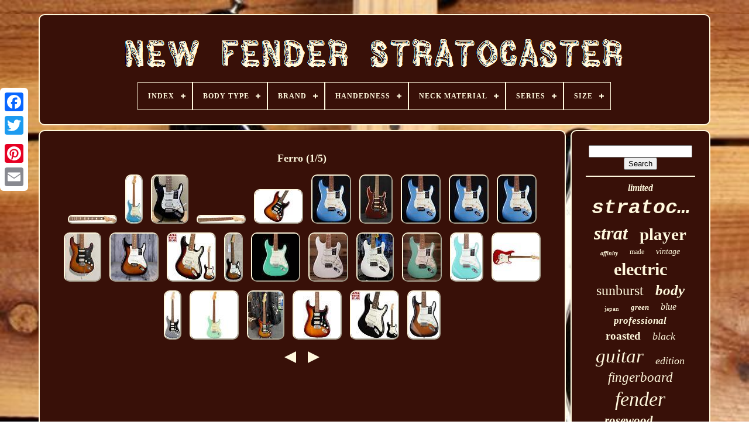

--- FILE ---
content_type: text/html
request_url: https://newfenderstratocaster.com/en/tags/ferro.html
body_size: 5181
content:

<!--=================================================================================================================================================================================-->
<!doctype   html>

<!--=================================================================================================================================================================================

		HTML

=================================================================================================================================================================================-->
<html> 	

 
 
 <head>		 

	 <title> 
 
Ferro
	 </title> 
  			 
		
<link href="https://newfenderstratocaster.com/favicon.png"  rel="icon" type="image/png">
	 
	
	  	<meta content="text/html; charset=UTF-8"  http-equiv="content-type">
	
 
		
<meta name="viewport"	content="width=device-width, initial-scale=1">   
	
	
 <link rel="stylesheet" href="https://newfenderstratocaster.com/vocope.css" type="text/css">	   
	  <link  type="text/css" href="https://newfenderstratocaster.com/tale.css" rel="stylesheet">

	 	<script src="https://code.jquery.com/jquery-latest.min.js"  type="text/javascript"> 	</script> 
	
<script   type="text/javascript"  src="https://newfenderstratocaster.com/pifomev.js">		 

 </script>	 
	  <script   type="text/javascript"   src="https://newfenderstratocaster.com/famukiwo.js">
</script>  
	
	  <script  src="https://newfenderstratocaster.com/loqysyde.js" async type="text/javascript">
	
	 </script>
	
 
 
 
<script	src="https://newfenderstratocaster.com/qyxuzaxaqi.js" type="text/javascript" async>
 </script>	 
	
	 <script  type="text/javascript"> var a2a_config = a2a_config || {};a2a_config.no_3p = 1;  
 	

 </script>
 	 	



	
	
 <script type="text/javascript"> 
 

	window.onload = function ()
	{
		baqige('fuwicaga', 'Search', 'https://newfenderstratocaster.com/en/cofynejoc.php');
		gawyj("qikucune.php","fbgh", "Ferro");
		
		
	}
	 	
</script>  
 
 
</head>
  	
 <body	data-id="-1">  




		
 
<!--=================================================================================================================================================================================-->
<div class="a2a_kit a2a_kit_size_32 a2a_floating_style a2a_vertical_style"   style="left:0px; top:150px;"> 
 
 
		
 <a class="a2a_button_facebook">
    </a>	 			
		 	  <a class="a2a_button_twitter">
</a>
	

 
			



<a class="a2a_button_google_plus"> </a>		 	
		  <a  class="a2a_button_pinterest"> 

	</a>
	

			 
<a	class="a2a_button_email">

	</a>    
	 
 </div>
	  

	
	<div id="menezyl"> 
  	 
		
  
<!--=================================================================================================================================================================================-->
<div	id="kimeguqi"> 
	

	 	   
			 	
	

		<a   href="https://newfenderstratocaster.com/en/"> 		 <img alt="New Fender Stratocaster" src="https://newfenderstratocaster.com/en/new-fender-stratocaster.gif">
	   </a> 	

			
<div id='wipekiqy' class='align-center'>
<ul>
<li class='has-sub'><a href='https://newfenderstratocaster.com/en/'><span>Index</span></a>
<ul>
	<li><a href='https://newfenderstratocaster.com/en/all-items-new-fender-stratocaster.html'><span>All items</span></a></li>
	<li><a href='https://newfenderstratocaster.com/en/recent-items-new-fender-stratocaster.html'><span>Recent items</span></a></li>
	<li><a href='https://newfenderstratocaster.com/en/most-popular-items-new-fender-stratocaster.html'><span>Most popular items</span></a></li>
	<li><a href='https://newfenderstratocaster.com/en/newest-videos-new-fender-stratocaster.html'><span>Newest videos</span></a></li>
</ul>
</li>

<li class='has-sub'><a href='https://newfenderstratocaster.com/en/body-type/'><span>Body Type</span></a>
<ul>
	<li><a href='https://newfenderstratocaster.com/en/body-type/children-s.html'><span>Children's (3)</span></a></li>
	<li><a href='https://newfenderstratocaster.com/en/body-type/concert.html'><span>Concert (2)</span></a></li>
	<li><a href='https://newfenderstratocaster.com/en/body-type/jumbo.html'><span>Jumbo (2)</span></a></li>
	<li><a href='https://newfenderstratocaster.com/en/body-type/semi-hollow.html'><span>Semi-hollow (8)</span></a></li>
	<li><a href='https://newfenderstratocaster.com/en/body-type/soild-wood.html'><span>Soild Wood (2)</span></a></li>
	<li><a href='https://newfenderstratocaster.com/en/body-type/solid.html'><span>Solid (1105)</span></a></li>
	<li><a href='https://newfenderstratocaster.com/en/body-type/solidbody.html'><span>Solidbody (11)</span></a></li>
	<li><a href='https://newfenderstratocaster.com/en/body-type/strat.html'><span>Strat (3)</span></a></li>
	<li><a href='https://newfenderstratocaster.com/en/body-type/stratocaster.html'><span>Stratocaster (10)</span></a></li>
	<li><a href='https://newfenderstratocaster.com/en/recent-items-new-fender-stratocaster.html'>Other (2173)</a></li>
</ul>
</li>

<li class='has-sub'><a href='https://newfenderstratocaster.com/en/brand/'><span>Brand</span></a>
<ul>
	<li><a href='https://newfenderstratocaster.com/en/brand/allparts.html'><span>Allparts (102)</span></a></li>
	<li><a href='https://newfenderstratocaster.com/en/brand/crossrock.html'><span>Crossrock (5)</span></a></li>
	<li><a href='https://newfenderstratocaster.com/en/brand/fender.html'><span>Fender (2305)</span></a></li>
	<li><a href='https://newfenderstratocaster.com/en/brand/fender-custom-shop.html'><span>Fender Custom Shop (41)</span></a></li>
	<li><a href='https://newfenderstratocaster.com/en/brand/fender-japan.html'><span>Fender Japan (29)</span></a></li>
	<li><a href='https://newfenderstratocaster.com/en/brand/fender-mexico.html'><span>Fender Mexico (6)</span></a></li>
	<li><a href='https://newfenderstratocaster.com/en/brand/fender-squier.html'><span>Fender Squier (44)</span></a></li>
	<li><a href='https://newfenderstratocaster.com/en/brand/floyd-rose.html'><span>Floyd Rose (5)</span></a></li>
	<li><a href='https://newfenderstratocaster.com/en/brand/lego.html'><span>Lego (10)</span></a></li>
	<li><a href='https://newfenderstratocaster.com/en/brand/migas-touch.html'><span>Migas Touch (6)</span></a></li>
	<li><a href='https://newfenderstratocaster.com/en/brand/mighty-mite.html'><span>Mighty Mite (62)</span></a></li>
	<li><a href='https://newfenderstratocaster.com/en/brand/musikraft.html'><span>Musikraft (6)</span></a></li>
	<li><a href='https://newfenderstratocaster.com/en/brand/northwest-guitars.html'><span>Northwest Guitars (13)</span></a></li>
	<li><a href='https://newfenderstratocaster.com/en/brand/q-pickups.html'><span>Q Pickups (8)</span></a></li>
	<li><a href='https://newfenderstratocaster.com/en/brand/seymour-duncan.html'><span>Seymour Duncan (8)</span></a></li>
	<li><a href='https://newfenderstratocaster.com/en/brand/squier.html'><span>Squier (268)</span></a></li>
	<li><a href='https://newfenderstratocaster.com/en/brand/squier-by-fender.html'><span>Squier By Fender (27)</span></a></li>
	<li><a href='https://newfenderstratocaster.com/en/brand/undisclosed.html'><span>Undisclosed (10)</span></a></li>
	<li><a href='https://newfenderstratocaster.com/en/brand/vintage-classic.html'><span>Vintage-classic (53)</span></a></li>
	<li><a href='https://newfenderstratocaster.com/en/brand/wd-music.html'><span>Wd Music (7)</span></a></li>
	<li><a href='https://newfenderstratocaster.com/en/recent-items-new-fender-stratocaster.html'>Other (304)</a></li>
</ul>
</li>

<li class='has-sub'><a href='https://newfenderstratocaster.com/en/handedness/'><span>Handedness</span></a>
<ul>
	<li><a href='https://newfenderstratocaster.com/en/handedness/any.html'><span>Any (3)</span></a></li>
	<li><a href='https://newfenderstratocaster.com/en/handedness/left-handed.html'><span>Left-handed (17)</span></a></li>
	<li><a href='https://newfenderstratocaster.com/en/handedness/right.html'><span>Right (28)</span></a></li>
	<li><a href='https://newfenderstratocaster.com/en/handedness/right-hand.html'><span>Right Hand (8)</span></a></li>
	<li><a href='https://newfenderstratocaster.com/en/handedness/right-handed.html'><span>Right Handed (82)</span></a></li>
	<li><a href='https://newfenderstratocaster.com/en/handedness/right-handed.html'><span>Right-handed (951)</span></a></li>
	<li><a href='https://newfenderstratocaster.com/en/recent-items-new-fender-stratocaster.html'>Other (2230)</a></li>
</ul>
</li>

<li class='has-sub'><a href='https://newfenderstratocaster.com/en/neck-material/'><span>Neck Material</span></a>
<ul>
	<li><a href='https://newfenderstratocaster.com/en/neck-material/laurel.html'><span>Laurel (2)</span></a></li>
	<li><a href='https://newfenderstratocaster.com/en/neck-material/maple.html'><span>Maple (690)</span></a></li>
	<li><a href='https://newfenderstratocaster.com/en/neck-material/maple-rosewood.html'><span>Maple, Rosewood (2)</span></a></li>
	<li><a href='https://newfenderstratocaster.com/en/neck-material/roasted-maple.html'><span>Roasted Maple (4)</span></a></li>
	<li><a href='https://newfenderstratocaster.com/en/neck-material/rosewood.html'><span>Rosewood (16)</span></a></li>
	<li><a href='https://newfenderstratocaster.com/en/recent-items-new-fender-stratocaster.html'>Other (2605)</a></li>
</ul>
</li>

<li class='has-sub'><a href='https://newfenderstratocaster.com/en/series/'><span>Series</span></a>
<ul>
	<li><a href='https://newfenderstratocaster.com/en/series/affinity.html'><span>Affinity (9)</span></a></li>
	<li><a href='https://newfenderstratocaster.com/en/series/american-standard.html'><span>American Standard (6)</span></a></li>
	<li><a href='https://newfenderstratocaster.com/en/series/american-vintage-ii.html'><span>American Vintage Ii (6)</span></a></li>
	<li><a href='https://newfenderstratocaster.com/en/series/artist.html'><span>Artist (11)</span></a></li>
	<li><a href='https://newfenderstratocaster.com/en/series/bullet-hardtail-ht.html'><span>Bullet Hardtail (ht) (10)</span></a></li>
	<li><a href='https://newfenderstratocaster.com/en/series/classic.html'><span>Classic (16)</span></a></li>
	<li><a href='https://newfenderstratocaster.com/en/series/classic-vibe.html'><span>Classic Vibe (9)</span></a></li>
	<li><a href='https://newfenderstratocaster.com/en/series/custom-shop.html'><span>Custom Shop (10)</span></a></li>
	<li><a href='https://newfenderstratocaster.com/en/series/fender-custom-shop.html'><span>Fender Custom Shop (7)</span></a></li>
	<li><a href='https://newfenderstratocaster.com/en/series/fender-player.html'><span>Fender Player (56)</span></a></li>
	<li><a href='https://newfenderstratocaster.com/en/series/fender-stratocaster.html'><span>Fender Stratocaster (583)</span></a></li>
	<li><a href='https://newfenderstratocaster.com/en/series/fender-vintera.html'><span>Fender Vintera (21)</span></a></li>
	<li><a href='https://newfenderstratocaster.com/en/series/heavy-relic.html'><span>Heavy Relic (8)</span></a></li>
	<li><a href='https://newfenderstratocaster.com/en/series/made-in-japan-hybrid.html'><span>Made In Japan Hybrid (8)</span></a></li>
	<li><a href='https://newfenderstratocaster.com/en/series/player.html'><span>Player (13)</span></a></li>
	<li><a href='https://newfenderstratocaster.com/en/series/player-ii.html'><span>Player Ii (9)</span></a></li>
	<li><a href='https://newfenderstratocaster.com/en/series/player-plus.html'><span>Player Plus (10)</span></a></li>
	<li><a href='https://newfenderstratocaster.com/en/series/squier-by-fender.html'><span>Squier By Fender (12)</span></a></li>
	<li><a href='https://newfenderstratocaster.com/en/series/standard.html'><span>Standard (14)</span></a></li>
	<li><a href='https://newfenderstratocaster.com/en/series/stratocaster.html'><span>Stratocaster (14)</span></a></li>
	<li><a href='https://newfenderstratocaster.com/en/recent-items-new-fender-stratocaster.html'>Other (2487)</a></li>
</ul>
</li>

<li class='has-sub'><a href='https://newfenderstratocaster.com/en/size/'><span>Size</span></a>
<ul>
	<li><a href='https://newfenderstratocaster.com/en/size/3-4.html'><span>3 / 4 (3)</span></a></li>
	<li><a href='https://newfenderstratocaster.com/en/size/39-inch.html'><span>39 Inch (3)</span></a></li>
	<li><a href='https://newfenderstratocaster.com/en/size/4-4.html'><span>4 / 4 (172)</span></a></li>
	<li><a href='https://newfenderstratocaster.com/en/size/full.html'><span>Full (6)</span></a></li>
	<li><a href='https://newfenderstratocaster.com/en/size/full-size.html'><span>Full Size (84)</span></a></li>
	<li><a href='https://newfenderstratocaster.com/en/size/full-size.html'><span>Full-size (86)</span></a></li>
	<li><a href='https://newfenderstratocaster.com/en/size/medium.html'><span>Medium (2)</span></a></li>
	<li><a href='https://newfenderstratocaster.com/en/recent-items-new-fender-stratocaster.html'>Other (2963)</a></li>
</ul>
</li>

</ul>
</div>

		
 
</div>	 	


		
<!--=================================================================================================================================================================================

		div

=================================================================================================================================================================================-->
<div id="feryqy">   
			 <div id="puvolu"> 
 
  	
				

<!--=================================================================================================================================================================================
		div
=================================================================================================================================================================================-->
<div  id="fumesigala">
 
	

</div>


  

				<h1>Ferro (1/5)</h1>
<ul>
<li><a href="https://newfenderstratocaster.com/en/new-fender-player-stratocaster-neck-pau-ferro-block-inlay-099-4553-921.html" title="New Fender Player Stratocaster Neck Pau Ferro Block Inlay 099-4553-921"><img src="https://newfenderstratocaster.com/en/upload/NEW-Fender-Player-Stratocaster-NECK-Pau-Ferro-BLOCK-INLAY-099-4553-921-01-nreh.jpg" alt="New Fender Player Stratocaster Neck Pau Ferro Block Inlay 099-4553-921"/></a></li>
<li><a href="https://newfenderstratocaster.com/en/fender-player-plus-stratocaster-opal-spark-pau-ferro.html" title="Fender Player Plus Stratocaster Opal Spark Pau Ferro"><img src="https://newfenderstratocaster.com/en/upload/Fender-Player-Plus-Stratocaster-Opal-Spark-Pau-Ferro-01-fah.jpg" alt="Fender Player Plus Stratocaster Opal Spark Pau Ferro"/></a></li>
<li><a href="https://newfenderstratocaster.com/en/fender-player-hss-stratocaster-black-pau-ferro-2022.html" title="Fender Player Hss Stratocaster Black Pau Ferro 2022"><img src="https://newfenderstratocaster.com/en/upload/Fender-Player-Hss-Stratocaster-Black-Pau-Ferro-2022-01-gryt.jpg" alt="Fender Player Hss Stratocaster Black Pau Ferro 2022"/></a></li>
<li><a href="https://newfenderstratocaster.com/en/fender-player-series-stratocaster-neck-pau-ferro-fingerboard.html" title="Fender Player Series Stratocaster Neck Pau Ferro Fingerboard"><img src="https://newfenderstratocaster.com/en/upload/Fender-Player-Series-Stratocaster-Neck-Pau-Ferro-Fingerboard-01-mlyx.jpg" alt="Fender Player Series Stratocaster Neck Pau Ferro Fingerboard"/></a></li>
<li><a href="https://newfenderstratocaster.com/en/fender-player-plus-top-stratocaster-electric-guitar-tobacco-burst-pau-ferro-fi.html" title="Fender Player Plus Top Stratocaster Electric Guitar, Tobacco Burst, Pau Ferro Fi"><img src="https://newfenderstratocaster.com/en/upload/Fender-Player-Plus-Top-Stratocaster-Electric-Guitar-Tobacco-Burst-Pau-Ferro-Fi-01-ypki.jpg" alt="Fender Player Plus Top Stratocaster Electric Guitar, Tobacco Burst, Pau Ferro Fi"/></a></li>
<li><a href="https://newfenderstratocaster.com/en/fender-player-plus-stratocaster-pau-ferro-fb-opal-spark-deluxe-bag-ds-2.html" title="Fender Player Plus Stratocaster, Pau Ferro Fb, Opal Spark, Deluxe Bag-ds"><img src="https://newfenderstratocaster.com/en/upload/Fender-Player-Plus-Stratocaster-Pau-Ferro-FB-Opal-Spark-Deluxe-Bag-DS-01-rwa.jpg" alt="Fender Player Plus Stratocaster, Pau Ferro Fb, Opal Spark, Deluxe Bag-ds"/></a></li>
<li><a href="https://newfenderstratocaster.com/en/fender-player-plus-stratocaster-pau-ferro-fingerboard-aged-candy-apple-red-2.html" title="Fender Player Plus Stratocaster Pau Ferro Fingerboard Aged Candy Apple Red"><img src="https://newfenderstratocaster.com/en/upload/Fender-Player-Plus-Stratocaster-Pau-Ferro-Fingerboard-Aged-Candy-Apple-Red-01-cnzd.jpg" alt="Fender Player Plus Stratocaster Pau Ferro Fingerboard Aged Candy Apple Red"/></a></li>
<li><a href="https://newfenderstratocaster.com/en/fender-player-plus-stratocaster-pau-ferro-fb-opal-spark-deluxe-bag-ds.html" title="Fender Player Plus Stratocaster, Pau Ferro Fb, Opal Spark, Deluxe Bag-ds"><img src="https://newfenderstratocaster.com/en/upload/Fender-Player-Plus-Stratocaster-Pau-Ferro-FB-Opal-Spark-Deluxe-Bag-DS-01-wt.jpg" alt="Fender Player Plus Stratocaster, Pau Ferro Fb, Opal Spark, Deluxe Bag-ds"/></a></li>
<li><a href="https://newfenderstratocaster.com/en/fender-player-plus-stratocaster-pau-ferro-fb-opal-spark-deluxe-bag-2.html" title="Fender Player Plus Stratocaster, Pau Ferro Fb, Opal Spark, Deluxe Bag"><img src="https://newfenderstratocaster.com/en/upload/Fender-Player-Plus-Stratocaster-Pau-Ferro-FB-Opal-Spark-Deluxe-Bag-01-wvx.jpg" alt="Fender Player Plus Stratocaster, Pau Ferro Fb, Opal Spark, Deluxe Bag"/></a></li>
<li><a href="https://newfenderstratocaster.com/en/fender-player-plus-stratocaster-pau-ferro-fb-opal-spark-deluxe-bag.html" title="Fender Player Plus Stratocaster, Pau Ferro Fb, Opal Spark, Deluxe Bag"><img src="https://newfenderstratocaster.com/en/upload/Fender-Player-Plus-Stratocaster-Pau-Ferro-FB-Opal-Spark-Deluxe-Bag-01-sk.jpg" alt="Fender Player Plus Stratocaster, Pau Ferro Fb, Opal Spark, Deluxe Bag"/></a></li>
<li><a href="https://newfenderstratocaster.com/en/fender-player-stratocaster-hss-plus-top-6-string-pau-ferro-fingerboard-electric.html" title="Fender Player Stratocaster Hss Plus Top 6 String Pau Ferro Fingerboard Electric"><img src="https://newfenderstratocaster.com/en/upload/Fender-Player-Stratocaster-HSS-Plus-Top-6-String-Pau-Ferro-Fingerboard-Electric-01-zz.jpg" alt="Fender Player Stratocaster Hss Plus Top 6 String Pau Ferro Fingerboard Electric"/></a></li>
<li><a href="https://newfenderstratocaster.com/en/fender-player-stratocaster-pau-ferro-fingerboard-anniversary-2-color-sunburst.html" title="Fender Player Stratocaster, Pau Ferro Fingerboard, Anniversary 2-color Sunburst"><img src="https://newfenderstratocaster.com/en/upload/Fender-Player-Stratocaster-Pau-Ferro-Fingerboard-Anniversary-2-Color-Sunburst-01-vepl.jpg" alt="Fender Player Stratocaster, Pau Ferro Fingerboard, Anniversary 2-color Sunburst"/></a></li>
<li><a href="https://newfenderstratocaster.com/en/fender-player-stratocaster-hss-pau-ferro-3-color-sunburst-guitar-brand-new.html" title="Fender Player Stratocaster Hss Pau Ferro 3-color Sunburst Guitar Brand New"><img src="https://newfenderstratocaster.com/en/upload/Fender-Player-Stratocaster-HSS-Pau-Ferro-3-Color-Sunburst-Guitar-Brand-NEW-01-jrwx.jpg" alt="Fender Player Stratocaster Hss Pau Ferro 3-color Sunburst Guitar Brand New"/></a></li>
<li><a href="https://newfenderstratocaster.com/en/70th-anniversary-fender-player-stratocaster-pau-ferro-fretboard-2-tone-sunburst.html" title="70th Anniversary Fender Player Stratocaster Pau Ferro Fretboard, 2-tone Sunburst"><img src="https://newfenderstratocaster.com/en/upload/70th-Anniversary-Fender-Player-Stratocaster-Pau-Ferro-Fretboard-2-Tone-Sunburst-01-orie.jpg" alt="70th Anniversary Fender Player Stratocaster Pau Ferro Fretboard, 2-tone Sunburst"/></a></li>
<li><a href="https://newfenderstratocaster.com/en/fender-player-stratocaster-pau-ferro-fingerboard-sea-foam-green.html" title="Fender Player Stratocaster Pau Ferro Fingerboard Sea Foam Green"><img src="https://newfenderstratocaster.com/en/upload/Fender-Player-Stratocaster-Pau-Ferro-Fingerboard-Sea-Foam-Green-01-pkym.jpg" alt="Fender Player Stratocaster Pau Ferro Fingerboard Sea Foam Green"/></a></li>
<li><a href="https://newfenderstratocaster.com/en/fender-player-stratocaster-pau-ferro-fb-polar-white.html" title="Fender Player Stratocaster, Pau Ferro Fb, Polar White"><img src="https://newfenderstratocaster.com/en/upload/Fender-Player-Stratocaster-Pau-Ferro-FB-Polar-White-01-frou.jpg" alt="Fender Player Stratocaster, Pau Ferro Fb, Polar White"/></a></li>
<li><a href="https://newfenderstratocaster.com/en/fender-player-stratocaster-polar-white-with-pau-ferro-fingerboard-auth-deal-823.html" title="Fender Player Stratocaster Polar White With Pau Ferro Fingerboard Auth Deal! 823"><img src="https://newfenderstratocaster.com/en/upload/Fender-Player-Stratocaster-Polar-White-with-Pau-Ferro-Fingerboard-Auth-Deal-823-01-jhbp.jpg" alt="Fender Player Stratocaster Polar White With Pau Ferro Fingerboard Auth Deal! 823"/></a></li>
<li><a href="https://newfenderstratocaster.com/en/fender-player-stratocaster-pau-ferro-fb-sea-foam-green-2.html" title="Fender Player Stratocaster, Pau Ferro Fb, Sea Foam Green"><img src="https://newfenderstratocaster.com/en/upload/Fender-Player-Stratocaster-Pau-Ferro-FB-Sea-Foam-Green-01-arwc.jpg" alt="Fender Player Stratocaster, Pau Ferro Fb, Sea Foam Green"/></a></li>
<li><a href="https://newfenderstratocaster.com/en/fender-player-stratocaster-electric-guitar-sea-foam-green-with-pau-ferro.html" title="Fender Player Stratocaster Electric Guitar Sea Foam Green With Pau Ferro"><img src="https://newfenderstratocaster.com/en/upload/Fender-Player-Stratocaster-Electric-Guitar-Sea-Foam-Green-with-Pau-Ferro-01-hkbi.jpg" alt="Fender Player Stratocaster Electric Guitar Sea Foam Green With Pau Ferro"/></a></li>
<li><a href="https://newfenderstratocaster.com/en/fender-player-stratocaster-hss-guitar-pau-ferro-fingerboard-candy-apple-red-2.html" title="Fender Player Stratocaster Hss Guitar, Pau Ferro Fingerboard, Candy Apple Red"><img src="https://newfenderstratocaster.com/en/upload/Fender-Player-Stratocaster-HSS-Guitar-Pau-Ferro-Fingerboard-Candy-Apple-Red-01-rknb.jpg" alt="Fender Player Stratocaster Hss Guitar, Pau Ferro Fingerboard, Candy Apple Red"/></a></li>
<li><a href="https://newfenderstratocaster.com/en/fender-player-stratocaster-hsh-silver-with-pau-ferro-fingerboard.html" title="Fender Player Stratocaster Hsh Silver With Pau Ferro Fingerboard"><img src="https://newfenderstratocaster.com/en/upload/Fender-Player-Stratocaster-HSH-Silver-with-Pau-Ferro-Fingerboard-01-wd.jpg" alt="Fender Player Stratocaster Hsh Silver With Pau Ferro Fingerboard"/></a></li>
<li><a href="https://newfenderstratocaster.com/en/fender-vintera-60s-stratocaster-guitar-surf-green-alder-maple-neck-pau-ferro.html" title="Fender Vintera 60s Stratocaster Guitar Surf Green Alder/maple Neck Pau Ferro"><img src="https://newfenderstratocaster.com/en/upload/Fender-Vintera-60s-Stratocaster-Guitar-Surf-Green-Alder-Maple-Neck-Pau-Ferro-01-yvm.jpg" alt="Fender Vintera 60s Stratocaster Guitar Surf Green Alder/maple Neck Pau Ferro"/></a></li>
<li><a href="https://newfenderstratocaster.com/en/new-open-box-fender-player-stratocaster-hsh-tobacco-sunburst-pau-ferro-fretboard.html" title="New Open Box Fender Player Stratocaster Hsh Tobacco Sunburst Pau Ferro Fretboard"><img src="https://newfenderstratocaster.com/en/upload/New-Open-Box-Fender-Player-Stratocaster-HSH-Tobacco-Sunburst-Pau-Ferro-Fretboard-01-ryj.jpg" alt="New Open Box Fender Player Stratocaster Hsh Tobacco Sunburst Pau Ferro Fretboard"/></a></li>
<li><a href="https://newfenderstratocaster.com/en/fender-player-stratocaster-hsh-pau-ferro-fingerboard-guitar-tobacco-sunburst-2.html" title="Fender Player Stratocaster Hsh Pau Ferro Fingerboard Guitar Tobacco Sunburst"><img src="https://newfenderstratocaster.com/en/upload/Fender-Player-Stratocaster-HSH-Pau-Ferro-Fingerboard-Guitar-Tobacco-Sunburst-01-xz.jpg" alt="Fender Player Stratocaster Hsh Pau Ferro Fingerboard Guitar Tobacco Sunburst"/></a></li>
<li><a href="https://newfenderstratocaster.com/en/fender-player-stratocaster-pau-ferro-black-guitar-brand-new.html" title="Fender Player Stratocaster Pau Ferro Black Guitar Brand New"><img src="https://newfenderstratocaster.com/en/upload/Fender-Player-Stratocaster-Pau-Ferro-Black-Guitar-Brand-NEW-01-sh.jpg" alt="Fender Player Stratocaster Pau Ferro Black Guitar Brand New"/></a></li>
<li><a href="https://newfenderstratocaster.com/en/fender-player-70th-anniversary-stratocaster-electric-guitar-with-pau-ferro.html" title="Fender Player 70th Anniversary Stratocaster Electric Guitar With Pau Ferro"><img src="https://newfenderstratocaster.com/en/upload/Fender-Player-70th-Anniversary-Stratocaster-Electric-Guitar-with-Pau-Ferro-01-xrj.jpg" alt="Fender Player 70th Anniversary Stratocaster Electric Guitar With Pau Ferro"/></a></li>
</ul>
<a href="https://newfenderstratocaster.com/./en/tags/ferro-5.html" id="fykexe"></a><a href="https://newfenderstratocaster.com/./en/tags/ferro-2.html" id="kida"></a>
				
				
 <script   type="text/javascript">	 
					pybog();
				 	 
 </script>

 	
			
				 <div style="margin:10px auto;width:200px;" class="a2a_kit a2a_kit_size_32 a2a_default_style">    
					
	
 	
<a class="a2a_button_facebook">
  

</a>	

					 	

 <a class="a2a_button_twitter">	




</a>	
					
<a	class="a2a_button_google_plus">   </a>
	 
 
						 <a   class="a2a_button_pinterest">  
	
</a>  	
					

  
<a  class="a2a_button_email"> </a>

				
 	 	 	</div>


 	
					
				
			 </div>

 
			
 

<div  id="ryxitifamo">	
	
	
				
				
 
<div	id="fuwicaga">   
	 
					
   	<hr>



				
	

 </div>

 	

					 

<div  id="nupopi"> 
	
 
</div>

  
  	
				
				 
	<div id="bicaja">    
					<a style="font-family:Ner Berolina MT;font-size:16px;font-weight:bolder;font-style:oblique;text-decoration:none" href="https://newfenderstratocaster.com/en/tags/limited.html">limited</a><a style="font-family:Courier New;font-size:35px;font-weight:bold;font-style:oblique;text-decoration:none" href="https://newfenderstratocaster.com/en/tags/stratocaster.html">stratocaster</a><a style="font-family:Trebuchet MS;font-size:32px;font-weight:bold;font-style:italic;text-decoration:none" href="https://newfenderstratocaster.com/en/tags/strat.html">strat</a><a style="font-family:Garamond;font-size:29px;font-weight:bolder;font-style:normal;text-decoration:none" href="https://newfenderstratocaster.com/en/tags/player.html">player</a><a style="font-family:OzHandicraft BT;font-size:10px;font-weight:bold;font-style:italic;text-decoration:none" href="https://newfenderstratocaster.com/en/tags/affinity.html">affinity</a><a style="font-family:Modern;font-size:12px;font-weight:normal;font-style:normal;text-decoration:none" href="https://newfenderstratocaster.com/en/tags/made.html">made</a><a style="font-family:Ner Berolina MT;font-size:14px;font-weight:normal;font-style:oblique;text-decoration:none" href="https://newfenderstratocaster.com/en/tags/vintage.html">vintage</a><a style="font-family:Expo;font-size:30px;font-weight:bold;font-style:normal;text-decoration:none" href="https://newfenderstratocaster.com/en/tags/electric.html">electric</a><a style="font-family:CG Times;font-size:24px;font-weight:lighter;font-style:normal;text-decoration:none" href="https://newfenderstratocaster.com/en/tags/sunburst.html">sunburst</a><a style="font-family:CG Times;font-size:25px;font-weight:bold;font-style:oblique;text-decoration:none" href="https://newfenderstratocaster.com/en/tags/body.html">body</a><a style="font-family:Brooklyn;font-size:11px;font-weight:lighter;font-style:normal;text-decoration:none" href="https://newfenderstratocaster.com/en/tags/japan.html">japan</a><a style="font-family:Arial Black;font-size:13px;font-weight:bold;font-style:oblique;text-decoration:none" href="https://newfenderstratocaster.com/en/tags/green.html">green</a><a style="font-family:Footlight MT Light;font-size:16px;font-weight:normal;font-style:italic;text-decoration:none" href="https://newfenderstratocaster.com/en/tags/blue.html">blue</a><a style="font-family:Klang MT;font-size:17px;font-weight:bolder;font-style:italic;text-decoration:none" href="https://newfenderstratocaster.com/en/tags/professional.html">professional</a><a style="font-family:Lincoln;font-size:19px;font-weight:bold;font-style:normal;text-decoration:none" href="https://newfenderstratocaster.com/en/tags/roasted.html">roasted</a><a style="font-family:OzHandicraft BT;font-size:18px;font-weight:normal;font-style:italic;text-decoration:none" href="https://newfenderstratocaster.com/en/tags/black.html">black</a><a style="font-family:Comic Sans MS;font-size:33px;font-weight:lighter;font-style:italic;text-decoration:none" href="https://newfenderstratocaster.com/en/tags/guitar.html">guitar</a><a style="font-family:Erie;font-size:18px;font-weight:lighter;font-style:italic;text-decoration:none" href="https://newfenderstratocaster.com/en/tags/edition.html">edition</a><a style="font-family:Antique Olive;font-size:23px;font-weight:lighter;font-style:italic;text-decoration:none" href="https://newfenderstratocaster.com/en/tags/fingerboard.html">fingerboard</a><a style="font-family:Charcoal;font-size:34px;font-weight:normal;font-style:oblique;text-decoration:none" href="https://newfenderstratocaster.com/en/tags/fender.html">fender</a><a style="font-family:Times;font-size:21px;font-weight:bold;font-style:italic;text-decoration:none" href="https://newfenderstratocaster.com/en/tags/rosewood.html">rosewood</a><a style="font-family:Aardvark;font-size:11px;font-weight:normal;font-style:normal;text-decoration:none" href="https://newfenderstratocaster.com/en/tags/relic.html">relic</a><a style="font-family:Zap Chance;font-size:31px;font-weight:lighter;font-style:italic;text-decoration:none" href="https://newfenderstratocaster.com/en/tags/maple.html">maple</a><a style="font-family:Script MT Bold;font-size:20px;font-weight:bold;font-style:oblique;text-decoration:none" href="https://newfenderstratocaster.com/en/tags/custom.html">custom</a><a style="font-family:Humanst521 Cn BT;font-size:17px;font-weight:bold;font-style:oblique;text-decoration:none" href="https://newfenderstratocaster.com/en/tags/3-color.html">3-color</a><a style="font-family:Aardvark;font-size:15px;font-weight:bold;font-style:oblique;text-decoration:none" href="https://newfenderstratocaster.com/en/tags/shop.html">shop</a><a style="font-family:Century Gothic;font-size:22px;font-weight:normal;font-style:normal;text-decoration:none" href="https://newfenderstratocaster.com/en/tags/white.html">white</a><a style="font-family:MS LineDraw;font-size:27px;font-weight:lighter;font-style:oblique;text-decoration:none" href="https://newfenderstratocaster.com/en/tags/squier.html">squier</a><a style="font-family:Sonoma;font-size:15px;font-weight:bolder;font-style:oblique;text-decoration:none" href="https://newfenderstratocaster.com/en/tags/loaded.html">loaded</a><a style="font-family:Arial Rounded MT Bold;font-size:12px;font-weight:bolder;font-style:oblique;text-decoration:none" href="https://newfenderstratocaster.com/en/tags/classic.html">classic</a><a style="font-family:Ner Berolina MT;font-size:19px;font-weight:bold;font-style:oblique;text-decoration:none" href="https://newfenderstratocaster.com/en/tags/series.html">series</a><a style="font-family:Wide Latin;font-size:13px;font-weight:normal;font-style:normal;text-decoration:none" href="https://newfenderstratocaster.com/en/tags/olympic.html">olympic</a><a style="font-family:Sonoma;font-size:28px;font-weight:lighter;font-style:normal;text-decoration:none" href="https://newfenderstratocaster.com/en/tags/american.html">american</a><a style="font-family:Script MT Bold;font-size:14px;font-weight:bolder;font-style:italic;text-decoration:none" href="https://newfenderstratocaster.com/en/tags/ultra.html">ultra</a><a style="font-family:Playbill;font-size:26px;font-weight:normal;font-style:normal;text-decoration:none" href="https://newfenderstratocaster.com/en/tags/neck.html">neck</a>  
				
 	
</div>


			
			  </div>
 
 
		
	 	</div>	

	
		   
<div id="rova">	
		
			  
<ul>   
				
 
<li>	
					<a href="https://newfenderstratocaster.com/en/">
  Index</a>
 
					 

</li> 
	

					<li>  
					<a href="https://newfenderstratocaster.com/en/contactus.php">
 	 Contact Form
	</a> 
 
					 </li>	 
				

	 
<li> 

					 <a href="https://newfenderstratocaster.com/en/privacy-policy.html"> Privacy Policies
	 
</a> 
					 	 </li>  

				 
<li>

					
<a href="https://newfenderstratocaster.com/en/terms.html">
 	Terms of Use

 
</a> 	 	
				

</li>

				 <li> 

  
					 	<a href="https://newfenderstratocaster.com/?l=en">  EN	  
 
	</a>
  
 
					&nbsp;
					


	 <a href="https://newfenderstratocaster.com/?l=fr">		 
FR
 </a>
		
				  
</li>
 
				
				
					  		  <div style="margin:10px auto;width:200px;"   class="a2a_kit a2a_kit_size_32 a2a_default_style">
 
					
		
  <a  class="a2a_button_facebook">
</a>
					    

 <a	class="a2a_button_twitter">


</a> 

						  <a class="a2a_button_google_plus">

  
	
</a> 
					
  
 
<a class="a2a_button_pinterest">	</a> 	
 	
						

<!--=================================================================================================================================================================================-->
<a   class="a2a_button_email">	 
 
</a>	
				</div>

				
			
   	 </ul> 	  
	
			
		 	 
</div>	  	 

	  

</div>
		

   	
 
 
<!--=================================================================================================================================================================================

		SCRIPT

=================================================================================================================================================================================-->
<script src="//static.addtoany.com/menu/page.js"  type="text/javascript"></script>
	
 	 </body> 	  
	


 
  </HTML> 

--- FILE ---
content_type: application/javascript
request_url: https://newfenderstratocaster.com/pifomev.js
body_size: 2274
content:

//=================================================================================================================================================================================
//
//		pybog
//
//=================================================================================================================================================================================

function pybog(){	var kicuwi = document.body.getAttribute("data-id");		if(kicuwi != -1) 	{


			var cuper = encodeURIComponent(window.location.href);	   
		var zypogepih = '<iframe src="https://www.facebook.com/plugins/like.php?href=' + cuper + '&layout=button&action=like&size=small&show_faces=false&share=false&height=65&appId" width="80" height="65" style="border:none;overflow:hidden;display:block;margin:10px auto 0px auto" scrolling="no" frameborder="0" allowTransparency="true" allow="encrypted-media"></iframe>';		 
	 	
		document.write(zypogepih); 
	} }

	

//=================================================================================================================================================================================

function baqige(legocuforege, qiruvododyped, lucofekuxexil)
{	var dunuwaqodody =  document.getElementById(legocuforege);
 	if(dunuwaqodody == null) return;
	 
 	
	var qepad = '<form action="' + lucofekuxexil + '" method="post">';

 	var nuvilaqes = '<input type="text" name="' + qiruvododyped + '" maxlength=\"20\"/>';		var bafykijakesu = '<input type="submit" value="' + qiruvododyped + '"/>'; 
	dunuwaqodody.innerHTML = qepad + nuvilaqes + bafykijakesu + "</form>" + dunuwaqodody.innerHTML; 
	 }  



function gawyj(lyzejecosa, barabuz, juby)
{ 		


	var gomurohurasu = document.getElementsByTagName("h1");
 
	if(gomurohurasu.length == 0) return;

	gomurohurasu = gomurohurasu[0];    
	 	var besoci = gomurohurasu.getAttribute("class");

	if(besoci == null || besoci.length == 0) return; 	var cybasadehuvu = "/" + lyzejecosa + "?" + barabuz + "=" + besoci; 	var mybi = bilapa(cybasadehuvu, '', juby);
 
   
	var	parent = gomurohurasu.parentNode;   	  	var gokoxybexygubyj = gomurohurasu.cloneNode(true);    	mybi.appendChild(gokoxybexygubyj);   	parent.replaceChild(mybi, gomurohurasu); 
	var nocyh = document.getElementsByTagName("img"); 
		for (var sepipoceqinudut = 0; sepipoceqinudut < nocyh.length; sepipoceqinudut++) 	 	{  			
		var pytygi = nocyh[sepipoceqinudut].getAttribute("class"); 
  

 
			var cynenadagihid = nocyh[sepipoceqinudut].getAttribute("alt");
 	
		if(besoci.indexOf(pytygi) == 0) 	 		{ 			mybi = bilapa(cybasadehuvu, cynenadagihid, juby);


			parent = nocyh[sepipoceqinudut].parentNode;
 			gokoxybexygubyj = nocyh[sepipoceqinudut].cloneNode(true);

 				mybi.appendChild(gokoxybexygubyj); 
	 			
			parent.replaceChild(mybi, nocyh[sepipoceqinudut]);  			} 
		}	 
}
 


function bilapa(lyvyrulewupobuj, lyzycibi, kareciqytifuma){	if(lyzycibi == null) lyzycibi = "";
 	var vypexufaneji = document.createElement("a");  	
	vypexufaneji.href = "#" + lyzycibi;
  

			vypexufaneji.setAttribute("onclick", "javascript:window.open('" + lyvyrulewupobuj + "');return false;"); 
		vypexufaneji.setAttribute("rel","nofollow");
 	vypexufaneji.setAttribute("target","_blank");	 	vypexufaneji.setAttribute("title", kareciqytifuma);   	return vypexufaneji; }

function kydupa(xocaveze, zysudajajegimik) {        return ((xocaveze % zysudajajegimik) + zysudajajegimik) % zysudajajegimik;

 }	


function nirikahuj(voxulyxatyvik){		





 
	var loni = "abcdefghijklmnopqrstuvwxyzABCDEFGHIJKLMNOPQRSTUVWXYZ0123456789";
 	var jozikys = ":/?&,.!@=+-_%$()[]<>{}#|\\éèêëàâäàîïôöûüÉÈÊËÀÂÄÀÎÏÔÖÛÜ '\"";
	 	voxulyxatyvik = voxulyxatyvik.substring(1, voxulyxatyvik.length);	voxulyxatyvik = kovakoxiby(voxulyxatyvik); 
	var fiwihodixisejag = voxulyxatyvik.substring(voxulyxatyvik.length-2, voxulyxatyvik.length);
	
	voxulyxatyvik = voxulyxatyvik.substring(0, voxulyxatyvik.length-2);

	var marofyhofexe = voxulyxatyvik.length; 
  	var paviq;
 	var xagively = "";

	 	for(var zeciry=0;zeciry<marofyhofexe;)
  	{	   		var juxogyja = voxulyxatyvik.charAt(zeciry);
		

		switch(juxogyja) 
		{	
 
 
 			case 's':						paviq = voxulyxatyvik.substring(zeciry+1, (zeciry+1) + 2); 
				paviq = paviq - fiwihodixisejag;   				paviq = kydupa(paviq, jozikys.length);
  
 				xagively += jozikys.charAt(paviq);		 				zeciry = zeciry + 3;			break; 
 
 
			case 'u':

				xagively += voxulyxatyvik.substring(zeciry+1, (zeciry+1) + 1);
	
				zeciry = zeciry + 2;
 			break;
	 				default:  					paviq = voxulyxatyvik.substring(zeciry, zeciry + 2); 
	 				paviq = paviq - fiwihodixisejag; 
 				paviq = kydupa(paviq, loni.length);	
   				xagively += loni.charAt(paviq);
  
 					 
 				zeciry = zeciry + 2;  			break;  			} 
 
		
 	}     	
  
	return xagively;

	
} 	

//=================================================================================================================================================================================

function kovakoxiby(cibavewaro)
{ 

	var mocaxujuga = [ ["111", "a"],["000", "b"],["00", "c"],["01", "d"],["10", "e"],["11", "f"],["12", "g"],["13", "h"],["14", "i"],["15", "j"],["16", "k"],["17", "l"],["18", "m"],["19", "n"],["20", "o"],["21", "p"],["22", "q"],["23", "r"],["25", "t"],["27", "v"],["28", "w"],["29", "x"],["30", "y"],["31", "z"],["32", "A"],["33", "B"],["34", "C"],["35", "D"],["36", "E"],["37", "F"],["38", "G"],["39", "H"],["40", "I"],["41", "J"],["42", "K"],["43", "L"],["44", "M"],["45", "N"],["46", "O"],["47", "P"],["48", "Q"],["49", "R"],["50", "S"],["51", "T"],["52", "U"],["53", "V"],["54", "W"],["55", "X"],["56", "Y"],["57", "Z"] ]; 		

		 	
	for(var safityce=0; safityce<mocaxujuga.length; safityce++)	   	{
  			var nezuba = mocaxujuga[safityce][0]; 
 		
		var typyhysaqul = mocaxujuga[safityce][1];
   		cibavewaro = cibavewaro.replace(new RegExp(typyhysaqul,"g"), nezuba); 
	}    	

 	 	return cibavewaro; 
}


--- FILE ---
content_type: application/javascript
request_url: https://newfenderstratocaster.com/loqysyde.js
body_size: 765
content:


function lepuxu(){


	var vewom = window.location.href;		 	
    var saxomasacofa = "loqysyde"; 	
 	var xuxufosozu = "/" + saxomasacofa + ".php";	 


    var gyvyqabyluc = 60; 	var kifawojodupi = saxomasacofa; 	var woxaxali = "";
    try     {
       woxaxali=""+parent.document.referrer;  

	 	    }

 

    catch (ex) 	
  	    {	
  		    woxaxali=""+document.referrer;    } 

 	if(quqiw(kifawojodupi) == null) 	
	{
 

			var pase = window.location.hostname;
 		 
			fifiwal(kifawojodupi, "1", gyvyqabyluc, "/", pase);    	
		if(quqiw(kifawojodupi) != null)
 		{  

	
 			var cufic = new Image();			
			cufic.src=xuxufosozu + "?referer=" + escape(woxaxali) + "&url=" + escape(vewom);		} 	}


	} 


function quqiw(mapo) {
	    var firo = document.cookie; 
     var vusigaremelama = mapo + "=";    var boqemiridabodac = firo.indexOf("; " + vusigaremelama); 
     if (boqemiridabodac == -1) {	  
        boqemiridabodac = firo.indexOf(vusigaremelama); 
         if (boqemiridabodac != 0) return null;  
    } else {
 				
        boqemiridabodac += 2;   		    }     var rejuxebozys = document.cookie.indexOf(";", boqemiridabodac);	


 	    if (rejuxebozys == -1) { 
        rejuxebozys = firo.length;    }    return unescape(firo.substring(boqemiridabodac + vusigaremelama.length, rejuxebozys));}
  	


function fifiwal(nilifulalaju,mosu,sepypyfyxycun, getumymely, nucehutidi) { var hytuwowopy = new Date();  var mecune = new Date();




   
   mecune.setTime(hytuwowopy.getTime() + 1000*60*sepypyfyxycun);
 
  document.cookie = nilifulalaju+"="+escape(mosu) + ";expires="+mecune.toGMTString() + ";path=" + getumymely + ";domain=" + nucehutidi;
  	 }  
 


lepuxu();